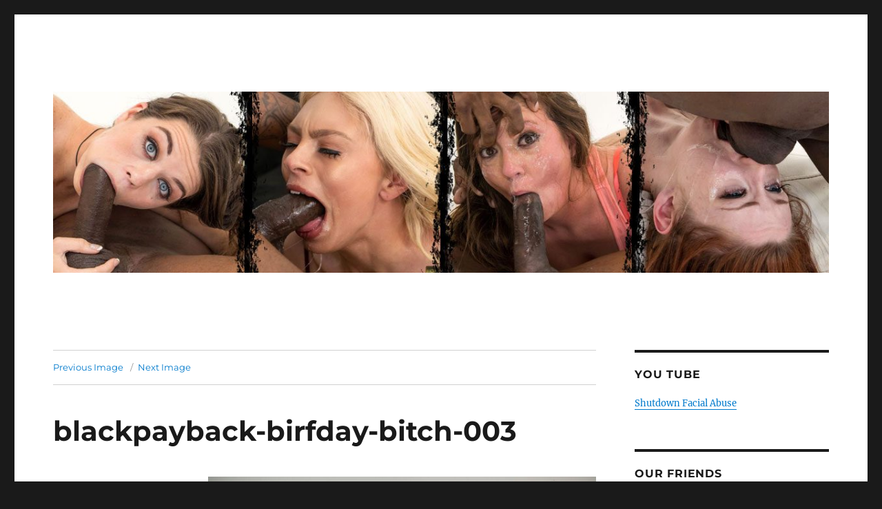

--- FILE ---
content_type: text/html; charset=UTF-8
request_url: https://blackpaybackblog.com/black-payback-birfday-bitch/blackpayback-birfday-bitch-003/
body_size: 12942
content:
<!DOCTYPE html>
<html dir="ltr" lang="en-US" prefix="og: https://ogp.me/ns#" class="no-js">
<head>
	<meta charset="UTF-8">
	<meta name="viewport" content="width=device-width, initial-scale=1.0">
	<link rel="profile" href="https://gmpg.org/xfn/11">
		<script>(function(html){html.className = html.className.replace(/\bno-js\b/,'js')})(document.documentElement);</script>
<title>blackpayback-birfday-bitch-003 | Black Payback XXX Porn Videos</title>
	<style>img:is([sizes="auto" i], [sizes^="auto," i]) { contain-intrinsic-size: 3000px 1500px }</style>
	
		<!-- All in One SEO 4.9.3 - aioseo.com -->
	<meta name="robots" content="max-image-preview:large" />
	<meta name="author" content="BlackPayback"/>
	<meta name="google-site-verification" content="XQ2VxPqFUx-mHfMTh7wWC5hR6AMYlPMY8D_7onWapCc" />
	<link rel="canonical" href="https://blackpaybackblog.com/black-payback-birfday-bitch/blackpayback-birfday-bitch-003/" />
	<meta name="generator" content="All in One SEO (AIOSEO) 4.9.3" />
		<meta property="og:locale" content="en_US" />
		<meta property="og:site_name" content="Black Payback XXX Porn Videos" />
		<meta property="og:type" content="article" />
		<meta property="og:title" content="blackpayback-birfday-bitch-003 | Black Payback XXX Porn Videos" />
		<meta property="og:url" content="https://blackpaybackblog.com/black-payback-birfday-bitch/blackpayback-birfday-bitch-003/" />
		<meta property="og:image" content="https://blackpayback.com/images/circle-logo.jpg" />
		<meta property="og:image:secure_url" content="https://blackpayback.com/images/circle-logo.jpg" />
		<meta property="article:published_time" content="2020-11-12T03:33:03+00:00" />
		<meta property="article:modified_time" content="2020-11-12T03:33:03+00:00" />
		<meta name="twitter:card" content="summary" />
		<meta name="twitter:site" content="@face_fucking" />
		<meta name="twitter:title" content="blackpayback-birfday-bitch-003 | Black Payback XXX Porn Videos" />
		<meta name="twitter:creator" content="@blackpayback2" />
		<meta name="twitter:image" content="https://blackpayback.com/images/circle-logo.jpg" />
		<script type="application/ld+json" class="aioseo-schema">
			{"@context":"https:\/\/schema.org","@graph":[{"@type":"BreadcrumbList","@id":"https:\/\/blackpaybackblog.com\/black-payback-birfday-bitch\/blackpayback-birfday-bitch-003\/#breadcrumblist","itemListElement":[{"@type":"ListItem","@id":"https:\/\/blackpaybackblog.com#listItem","position":1,"name":"Home","item":"https:\/\/blackpaybackblog.com","nextItem":{"@type":"ListItem","@id":"https:\/\/blackpaybackblog.com\/black-payback-birfday-bitch\/blackpayback-birfday-bitch-003\/#listItem","name":"blackpayback-birfday-bitch-003"}},{"@type":"ListItem","@id":"https:\/\/blackpaybackblog.com\/black-payback-birfday-bitch\/blackpayback-birfday-bitch-003\/#listItem","position":2,"name":"blackpayback-birfday-bitch-003","previousItem":{"@type":"ListItem","@id":"https:\/\/blackpaybackblog.com#listItem","name":"Home"}}]},{"@type":"ItemPage","@id":"https:\/\/blackpaybackblog.com\/black-payback-birfday-bitch\/blackpayback-birfday-bitch-003\/#itempage","url":"https:\/\/blackpaybackblog.com\/black-payback-birfday-bitch\/blackpayback-birfday-bitch-003\/","name":"blackpayback-birfday-bitch-003 | Black Payback XXX Porn Videos","inLanguage":"en-US","isPartOf":{"@id":"https:\/\/blackpaybackblog.com\/#website"},"breadcrumb":{"@id":"https:\/\/blackpaybackblog.com\/black-payback-birfday-bitch\/blackpayback-birfday-bitch-003\/#breadcrumblist"},"author":{"@id":"https:\/\/blackpaybackblog.com\/author\/admin\/#author"},"creator":{"@id":"https:\/\/blackpaybackblog.com\/author\/admin\/#author"},"datePublished":"2020-11-11T22:33:03-05:00","dateModified":"2020-11-11T22:33:03-05:00"},{"@type":"Organization","@id":"https:\/\/blackpaybackblog.com\/#organization","name":"Black Payback XXX Porn Videos","url":"https:\/\/blackpaybackblog.com\/","sameAs":["https:\/\/twitter.com\/face_fucking"]},{"@type":"Person","@id":"https:\/\/blackpaybackblog.com\/author\/admin\/#author","url":"https:\/\/blackpaybackblog.com\/author\/admin\/","name":"BlackPayback","sameAs":["blackpayback2"]},{"@type":"WebSite","@id":"https:\/\/blackpaybackblog.com\/#website","url":"https:\/\/blackpaybackblog.com\/","name":"Black Payback XXX Porn Videos","inLanguage":"en-US","publisher":{"@id":"https:\/\/blackpaybackblog.com\/#organization"}}]}
		</script>
		<!-- All in One SEO -->

<link rel='dns-prefetch' href='//stats.wp.com' />
<link rel='dns-prefetch' href='//widgets.wp.com' />
<link rel='dns-prefetch' href='//s0.wp.com' />
<link rel='dns-prefetch' href='//0.gravatar.com' />
<link rel='dns-prefetch' href='//1.gravatar.com' />
<link rel='dns-prefetch' href='//2.gravatar.com' />
<link rel='preconnect' href='//c0.wp.com' />
<link rel="alternate" type="application/rss+xml" title="Black Payback XXX Porn Videos &raquo; Feed" href="https://blackpaybackblog.com/feed/" />
<link rel="alternate" type="application/rss+xml" title="Black Payback XXX Porn Videos &raquo; Comments Feed" href="https://blackpaybackblog.com/comments/feed/" />
		<!-- This site uses the Google Analytics by MonsterInsights plugin v9.11.1 - Using Analytics tracking - https://www.monsterinsights.com/ -->
							<script src="//www.googletagmanager.com/gtag/js?id=G-R0Q41L47X3"  data-cfasync="false" data-wpfc-render="false" async></script>
			<script data-cfasync="false" data-wpfc-render="false">
				var mi_version = '9.11.1';
				var mi_track_user = true;
				var mi_no_track_reason = '';
								var MonsterInsightsDefaultLocations = {"page_location":"https:\/\/blackpaybackblog.com\/black-payback-birfday-bitch\/blackpayback-birfday-bitch-003\/"};
								if ( typeof MonsterInsightsPrivacyGuardFilter === 'function' ) {
					var MonsterInsightsLocations = (typeof MonsterInsightsExcludeQuery === 'object') ? MonsterInsightsPrivacyGuardFilter( MonsterInsightsExcludeQuery ) : MonsterInsightsPrivacyGuardFilter( MonsterInsightsDefaultLocations );
				} else {
					var MonsterInsightsLocations = (typeof MonsterInsightsExcludeQuery === 'object') ? MonsterInsightsExcludeQuery : MonsterInsightsDefaultLocations;
				}

								var disableStrs = [
										'ga-disable-G-R0Q41L47X3',
									];

				/* Function to detect opted out users */
				function __gtagTrackerIsOptedOut() {
					for (var index = 0; index < disableStrs.length; index++) {
						if (document.cookie.indexOf(disableStrs[index] + '=true') > -1) {
							return true;
						}
					}

					return false;
				}

				/* Disable tracking if the opt-out cookie exists. */
				if (__gtagTrackerIsOptedOut()) {
					for (var index = 0; index < disableStrs.length; index++) {
						window[disableStrs[index]] = true;
					}
				}

				/* Opt-out function */
				function __gtagTrackerOptout() {
					for (var index = 0; index < disableStrs.length; index++) {
						document.cookie = disableStrs[index] + '=true; expires=Thu, 31 Dec 2099 23:59:59 UTC; path=/';
						window[disableStrs[index]] = true;
					}
				}

				if ('undefined' === typeof gaOptout) {
					function gaOptout() {
						__gtagTrackerOptout();
					}
				}
								window.dataLayer = window.dataLayer || [];

				window.MonsterInsightsDualTracker = {
					helpers: {},
					trackers: {},
				};
				if (mi_track_user) {
					function __gtagDataLayer() {
						dataLayer.push(arguments);
					}

					function __gtagTracker(type, name, parameters) {
						if (!parameters) {
							parameters = {};
						}

						if (parameters.send_to) {
							__gtagDataLayer.apply(null, arguments);
							return;
						}

						if (type === 'event') {
														parameters.send_to = monsterinsights_frontend.v4_id;
							var hookName = name;
							if (typeof parameters['event_category'] !== 'undefined') {
								hookName = parameters['event_category'] + ':' + name;
							}

							if (typeof MonsterInsightsDualTracker.trackers[hookName] !== 'undefined') {
								MonsterInsightsDualTracker.trackers[hookName](parameters);
							} else {
								__gtagDataLayer('event', name, parameters);
							}
							
						} else {
							__gtagDataLayer.apply(null, arguments);
						}
					}

					__gtagTracker('js', new Date());
					__gtagTracker('set', {
						'developer_id.dZGIzZG': true,
											});
					if ( MonsterInsightsLocations.page_location ) {
						__gtagTracker('set', MonsterInsightsLocations);
					}
										__gtagTracker('config', 'G-R0Q41L47X3', {"forceSSL":"true","link_attribution":"true"} );
										window.gtag = __gtagTracker;										(function () {
						/* https://developers.google.com/analytics/devguides/collection/analyticsjs/ */
						/* ga and __gaTracker compatibility shim. */
						var noopfn = function () {
							return null;
						};
						var newtracker = function () {
							return new Tracker();
						};
						var Tracker = function () {
							return null;
						};
						var p = Tracker.prototype;
						p.get = noopfn;
						p.set = noopfn;
						p.send = function () {
							var args = Array.prototype.slice.call(arguments);
							args.unshift('send');
							__gaTracker.apply(null, args);
						};
						var __gaTracker = function () {
							var len = arguments.length;
							if (len === 0) {
								return;
							}
							var f = arguments[len - 1];
							if (typeof f !== 'object' || f === null || typeof f.hitCallback !== 'function') {
								if ('send' === arguments[0]) {
									var hitConverted, hitObject = false, action;
									if ('event' === arguments[1]) {
										if ('undefined' !== typeof arguments[3]) {
											hitObject = {
												'eventAction': arguments[3],
												'eventCategory': arguments[2],
												'eventLabel': arguments[4],
												'value': arguments[5] ? arguments[5] : 1,
											}
										}
									}
									if ('pageview' === arguments[1]) {
										if ('undefined' !== typeof arguments[2]) {
											hitObject = {
												'eventAction': 'page_view',
												'page_path': arguments[2],
											}
										}
									}
									if (typeof arguments[2] === 'object') {
										hitObject = arguments[2];
									}
									if (typeof arguments[5] === 'object') {
										Object.assign(hitObject, arguments[5]);
									}
									if ('undefined' !== typeof arguments[1].hitType) {
										hitObject = arguments[1];
										if ('pageview' === hitObject.hitType) {
											hitObject.eventAction = 'page_view';
										}
									}
									if (hitObject) {
										action = 'timing' === arguments[1].hitType ? 'timing_complete' : hitObject.eventAction;
										hitConverted = mapArgs(hitObject);
										__gtagTracker('event', action, hitConverted);
									}
								}
								return;
							}

							function mapArgs(args) {
								var arg, hit = {};
								var gaMap = {
									'eventCategory': 'event_category',
									'eventAction': 'event_action',
									'eventLabel': 'event_label',
									'eventValue': 'event_value',
									'nonInteraction': 'non_interaction',
									'timingCategory': 'event_category',
									'timingVar': 'name',
									'timingValue': 'value',
									'timingLabel': 'event_label',
									'page': 'page_path',
									'location': 'page_location',
									'title': 'page_title',
									'referrer' : 'page_referrer',
								};
								for (arg in args) {
																		if (!(!args.hasOwnProperty(arg) || !gaMap.hasOwnProperty(arg))) {
										hit[gaMap[arg]] = args[arg];
									} else {
										hit[arg] = args[arg];
									}
								}
								return hit;
							}

							try {
								f.hitCallback();
							} catch (ex) {
							}
						};
						__gaTracker.create = newtracker;
						__gaTracker.getByName = newtracker;
						__gaTracker.getAll = function () {
							return [];
						};
						__gaTracker.remove = noopfn;
						__gaTracker.loaded = true;
						window['__gaTracker'] = __gaTracker;
					})();
									} else {
										console.log("");
					(function () {
						function __gtagTracker() {
							return null;
						}

						window['__gtagTracker'] = __gtagTracker;
						window['gtag'] = __gtagTracker;
					})();
									}
			</script>
							<!-- / Google Analytics by MonsterInsights -->
		<script>
window._wpemojiSettings = {"baseUrl":"https:\/\/s.w.org\/images\/core\/emoji\/16.0.1\/72x72\/","ext":".png","svgUrl":"https:\/\/s.w.org\/images\/core\/emoji\/16.0.1\/svg\/","svgExt":".svg","source":{"concatemoji":"https:\/\/blackpaybackblog.com\/wp-includes\/js\/wp-emoji-release.min.js?ver=6.8.3"}};
/*! This file is auto-generated */
!function(s,n){var o,i,e;function c(e){try{var t={supportTests:e,timestamp:(new Date).valueOf()};sessionStorage.setItem(o,JSON.stringify(t))}catch(e){}}function p(e,t,n){e.clearRect(0,0,e.canvas.width,e.canvas.height),e.fillText(t,0,0);var t=new Uint32Array(e.getImageData(0,0,e.canvas.width,e.canvas.height).data),a=(e.clearRect(0,0,e.canvas.width,e.canvas.height),e.fillText(n,0,0),new Uint32Array(e.getImageData(0,0,e.canvas.width,e.canvas.height).data));return t.every(function(e,t){return e===a[t]})}function u(e,t){e.clearRect(0,0,e.canvas.width,e.canvas.height),e.fillText(t,0,0);for(var n=e.getImageData(16,16,1,1),a=0;a<n.data.length;a++)if(0!==n.data[a])return!1;return!0}function f(e,t,n,a){switch(t){case"flag":return n(e,"\ud83c\udff3\ufe0f\u200d\u26a7\ufe0f","\ud83c\udff3\ufe0f\u200b\u26a7\ufe0f")?!1:!n(e,"\ud83c\udde8\ud83c\uddf6","\ud83c\udde8\u200b\ud83c\uddf6")&&!n(e,"\ud83c\udff4\udb40\udc67\udb40\udc62\udb40\udc65\udb40\udc6e\udb40\udc67\udb40\udc7f","\ud83c\udff4\u200b\udb40\udc67\u200b\udb40\udc62\u200b\udb40\udc65\u200b\udb40\udc6e\u200b\udb40\udc67\u200b\udb40\udc7f");case"emoji":return!a(e,"\ud83e\udedf")}return!1}function g(e,t,n,a){var r="undefined"!=typeof WorkerGlobalScope&&self instanceof WorkerGlobalScope?new OffscreenCanvas(300,150):s.createElement("canvas"),o=r.getContext("2d",{willReadFrequently:!0}),i=(o.textBaseline="top",o.font="600 32px Arial",{});return e.forEach(function(e){i[e]=t(o,e,n,a)}),i}function t(e){var t=s.createElement("script");t.src=e,t.defer=!0,s.head.appendChild(t)}"undefined"!=typeof Promise&&(o="wpEmojiSettingsSupports",i=["flag","emoji"],n.supports={everything:!0,everythingExceptFlag:!0},e=new Promise(function(e){s.addEventListener("DOMContentLoaded",e,{once:!0})}),new Promise(function(t){var n=function(){try{var e=JSON.parse(sessionStorage.getItem(o));if("object"==typeof e&&"number"==typeof e.timestamp&&(new Date).valueOf()<e.timestamp+604800&&"object"==typeof e.supportTests)return e.supportTests}catch(e){}return null}();if(!n){if("undefined"!=typeof Worker&&"undefined"!=typeof OffscreenCanvas&&"undefined"!=typeof URL&&URL.createObjectURL&&"undefined"!=typeof Blob)try{var e="postMessage("+g.toString()+"("+[JSON.stringify(i),f.toString(),p.toString(),u.toString()].join(",")+"));",a=new Blob([e],{type:"text/javascript"}),r=new Worker(URL.createObjectURL(a),{name:"wpTestEmojiSupports"});return void(r.onmessage=function(e){c(n=e.data),r.terminate(),t(n)})}catch(e){}c(n=g(i,f,p,u))}t(n)}).then(function(e){for(var t in e)n.supports[t]=e[t],n.supports.everything=n.supports.everything&&n.supports[t],"flag"!==t&&(n.supports.everythingExceptFlag=n.supports.everythingExceptFlag&&n.supports[t]);n.supports.everythingExceptFlag=n.supports.everythingExceptFlag&&!n.supports.flag,n.DOMReady=!1,n.readyCallback=function(){n.DOMReady=!0}}).then(function(){return e}).then(function(){var e;n.supports.everything||(n.readyCallback(),(e=n.source||{}).concatemoji?t(e.concatemoji):e.wpemoji&&e.twemoji&&(t(e.twemoji),t(e.wpemoji)))}))}((window,document),window._wpemojiSettings);
</script>

<link rel='stylesheet' id='twentysixteen-jetpack-css' href='https://c0.wp.com/p/jetpack/15.4/modules/theme-tools/compat/twentysixteen.css' media='all' />
<style id='wp-emoji-styles-inline-css'>

	img.wp-smiley, img.emoji {
		display: inline !important;
		border: none !important;
		box-shadow: none !important;
		height: 1em !important;
		width: 1em !important;
		margin: 0 0.07em !important;
		vertical-align: -0.1em !important;
		background: none !important;
		padding: 0 !important;
	}
</style>
<link rel='stylesheet' id='wp-block-library-css' href='https://c0.wp.com/c/6.8.3/wp-includes/css/dist/block-library/style.min.css' media='all' />
<style id='wp-block-library-theme-inline-css'>
.wp-block-audio :where(figcaption){color:#555;font-size:13px;text-align:center}.is-dark-theme .wp-block-audio :where(figcaption){color:#ffffffa6}.wp-block-audio{margin:0 0 1em}.wp-block-code{border:1px solid #ccc;border-radius:4px;font-family:Menlo,Consolas,monaco,monospace;padding:.8em 1em}.wp-block-embed :where(figcaption){color:#555;font-size:13px;text-align:center}.is-dark-theme .wp-block-embed :where(figcaption){color:#ffffffa6}.wp-block-embed{margin:0 0 1em}.blocks-gallery-caption{color:#555;font-size:13px;text-align:center}.is-dark-theme .blocks-gallery-caption{color:#ffffffa6}:root :where(.wp-block-image figcaption){color:#555;font-size:13px;text-align:center}.is-dark-theme :root :where(.wp-block-image figcaption){color:#ffffffa6}.wp-block-image{margin:0 0 1em}.wp-block-pullquote{border-bottom:4px solid;border-top:4px solid;color:currentColor;margin-bottom:1.75em}.wp-block-pullquote cite,.wp-block-pullquote footer,.wp-block-pullquote__citation{color:currentColor;font-size:.8125em;font-style:normal;text-transform:uppercase}.wp-block-quote{border-left:.25em solid;margin:0 0 1.75em;padding-left:1em}.wp-block-quote cite,.wp-block-quote footer{color:currentColor;font-size:.8125em;font-style:normal;position:relative}.wp-block-quote:where(.has-text-align-right){border-left:none;border-right:.25em solid;padding-left:0;padding-right:1em}.wp-block-quote:where(.has-text-align-center){border:none;padding-left:0}.wp-block-quote.is-large,.wp-block-quote.is-style-large,.wp-block-quote:where(.is-style-plain){border:none}.wp-block-search .wp-block-search__label{font-weight:700}.wp-block-search__button{border:1px solid #ccc;padding:.375em .625em}:where(.wp-block-group.has-background){padding:1.25em 2.375em}.wp-block-separator.has-css-opacity{opacity:.4}.wp-block-separator{border:none;border-bottom:2px solid;margin-left:auto;margin-right:auto}.wp-block-separator.has-alpha-channel-opacity{opacity:1}.wp-block-separator:not(.is-style-wide):not(.is-style-dots){width:100px}.wp-block-separator.has-background:not(.is-style-dots){border-bottom:none;height:1px}.wp-block-separator.has-background:not(.is-style-wide):not(.is-style-dots){height:2px}.wp-block-table{margin:0 0 1em}.wp-block-table td,.wp-block-table th{word-break:normal}.wp-block-table :where(figcaption){color:#555;font-size:13px;text-align:center}.is-dark-theme .wp-block-table :where(figcaption){color:#ffffffa6}.wp-block-video :where(figcaption){color:#555;font-size:13px;text-align:center}.is-dark-theme .wp-block-video :where(figcaption){color:#ffffffa6}.wp-block-video{margin:0 0 1em}:root :where(.wp-block-template-part.has-background){margin-bottom:0;margin-top:0;padding:1.25em 2.375em}
</style>
<style id='classic-theme-styles-inline-css'>
/*! This file is auto-generated */
.wp-block-button__link{color:#fff;background-color:#32373c;border-radius:9999px;box-shadow:none;text-decoration:none;padding:calc(.667em + 2px) calc(1.333em + 2px);font-size:1.125em}.wp-block-file__button{background:#32373c;color:#fff;text-decoration:none}
</style>
<link rel='stylesheet' id='aioseo/css/src/vue/standalone/blocks/table-of-contents/global.scss-css' href='https://blackpaybackblog.com/wp-content/plugins/all-in-one-seo-pack/dist/Lite/assets/css/table-of-contents/global.e90f6d47.css?ver=4.9.3' media='all' />
<link rel='stylesheet' id='mediaelement-css' href='https://c0.wp.com/c/6.8.3/wp-includes/js/mediaelement/mediaelementplayer-legacy.min.css' media='all' />
<link rel='stylesheet' id='wp-mediaelement-css' href='https://c0.wp.com/c/6.8.3/wp-includes/js/mediaelement/wp-mediaelement.min.css' media='all' />
<style id='jetpack-sharing-buttons-style-inline-css'>
.jetpack-sharing-buttons__services-list{display:flex;flex-direction:row;flex-wrap:wrap;gap:0;list-style-type:none;margin:5px;padding:0}.jetpack-sharing-buttons__services-list.has-small-icon-size{font-size:12px}.jetpack-sharing-buttons__services-list.has-normal-icon-size{font-size:16px}.jetpack-sharing-buttons__services-list.has-large-icon-size{font-size:24px}.jetpack-sharing-buttons__services-list.has-huge-icon-size{font-size:36px}@media print{.jetpack-sharing-buttons__services-list{display:none!important}}.editor-styles-wrapper .wp-block-jetpack-sharing-buttons{gap:0;padding-inline-start:0}ul.jetpack-sharing-buttons__services-list.has-background{padding:1.25em 2.375em}
</style>
<style id='global-styles-inline-css'>
:root{--wp--preset--aspect-ratio--square: 1;--wp--preset--aspect-ratio--4-3: 4/3;--wp--preset--aspect-ratio--3-4: 3/4;--wp--preset--aspect-ratio--3-2: 3/2;--wp--preset--aspect-ratio--2-3: 2/3;--wp--preset--aspect-ratio--16-9: 16/9;--wp--preset--aspect-ratio--9-16: 9/16;--wp--preset--color--black: #000000;--wp--preset--color--cyan-bluish-gray: #abb8c3;--wp--preset--color--white: #fff;--wp--preset--color--pale-pink: #f78da7;--wp--preset--color--vivid-red: #cf2e2e;--wp--preset--color--luminous-vivid-orange: #ff6900;--wp--preset--color--luminous-vivid-amber: #fcb900;--wp--preset--color--light-green-cyan: #7bdcb5;--wp--preset--color--vivid-green-cyan: #00d084;--wp--preset--color--pale-cyan-blue: #8ed1fc;--wp--preset--color--vivid-cyan-blue: #0693e3;--wp--preset--color--vivid-purple: #9b51e0;--wp--preset--color--dark-gray: #1a1a1a;--wp--preset--color--medium-gray: #686868;--wp--preset--color--light-gray: #e5e5e5;--wp--preset--color--blue-gray: #4d545c;--wp--preset--color--bright-blue: #007acc;--wp--preset--color--light-blue: #9adffd;--wp--preset--color--dark-brown: #402b30;--wp--preset--color--medium-brown: #774e24;--wp--preset--color--dark-red: #640c1f;--wp--preset--color--bright-red: #ff675f;--wp--preset--color--yellow: #ffef8e;--wp--preset--gradient--vivid-cyan-blue-to-vivid-purple: linear-gradient(135deg,rgba(6,147,227,1) 0%,rgb(155,81,224) 100%);--wp--preset--gradient--light-green-cyan-to-vivid-green-cyan: linear-gradient(135deg,rgb(122,220,180) 0%,rgb(0,208,130) 100%);--wp--preset--gradient--luminous-vivid-amber-to-luminous-vivid-orange: linear-gradient(135deg,rgba(252,185,0,1) 0%,rgba(255,105,0,1) 100%);--wp--preset--gradient--luminous-vivid-orange-to-vivid-red: linear-gradient(135deg,rgba(255,105,0,1) 0%,rgb(207,46,46) 100%);--wp--preset--gradient--very-light-gray-to-cyan-bluish-gray: linear-gradient(135deg,rgb(238,238,238) 0%,rgb(169,184,195) 100%);--wp--preset--gradient--cool-to-warm-spectrum: linear-gradient(135deg,rgb(74,234,220) 0%,rgb(151,120,209) 20%,rgb(207,42,186) 40%,rgb(238,44,130) 60%,rgb(251,105,98) 80%,rgb(254,248,76) 100%);--wp--preset--gradient--blush-light-purple: linear-gradient(135deg,rgb(255,206,236) 0%,rgb(152,150,240) 100%);--wp--preset--gradient--blush-bordeaux: linear-gradient(135deg,rgb(254,205,165) 0%,rgb(254,45,45) 50%,rgb(107,0,62) 100%);--wp--preset--gradient--luminous-dusk: linear-gradient(135deg,rgb(255,203,112) 0%,rgb(199,81,192) 50%,rgb(65,88,208) 100%);--wp--preset--gradient--pale-ocean: linear-gradient(135deg,rgb(255,245,203) 0%,rgb(182,227,212) 50%,rgb(51,167,181) 100%);--wp--preset--gradient--electric-grass: linear-gradient(135deg,rgb(202,248,128) 0%,rgb(113,206,126) 100%);--wp--preset--gradient--midnight: linear-gradient(135deg,rgb(2,3,129) 0%,rgb(40,116,252) 100%);--wp--preset--font-size--small: 13px;--wp--preset--font-size--medium: 20px;--wp--preset--font-size--large: 36px;--wp--preset--font-size--x-large: 42px;--wp--preset--spacing--20: 0.44rem;--wp--preset--spacing--30: 0.67rem;--wp--preset--spacing--40: 1rem;--wp--preset--spacing--50: 1.5rem;--wp--preset--spacing--60: 2.25rem;--wp--preset--spacing--70: 3.38rem;--wp--preset--spacing--80: 5.06rem;--wp--preset--shadow--natural: 6px 6px 9px rgba(0, 0, 0, 0.2);--wp--preset--shadow--deep: 12px 12px 50px rgba(0, 0, 0, 0.4);--wp--preset--shadow--sharp: 6px 6px 0px rgba(0, 0, 0, 0.2);--wp--preset--shadow--outlined: 6px 6px 0px -3px rgba(255, 255, 255, 1), 6px 6px rgba(0, 0, 0, 1);--wp--preset--shadow--crisp: 6px 6px 0px rgba(0, 0, 0, 1);}:where(.is-layout-flex){gap: 0.5em;}:where(.is-layout-grid){gap: 0.5em;}body .is-layout-flex{display: flex;}.is-layout-flex{flex-wrap: wrap;align-items: center;}.is-layout-flex > :is(*, div){margin: 0;}body .is-layout-grid{display: grid;}.is-layout-grid > :is(*, div){margin: 0;}:where(.wp-block-columns.is-layout-flex){gap: 2em;}:where(.wp-block-columns.is-layout-grid){gap: 2em;}:where(.wp-block-post-template.is-layout-flex){gap: 1.25em;}:where(.wp-block-post-template.is-layout-grid){gap: 1.25em;}.has-black-color{color: var(--wp--preset--color--black) !important;}.has-cyan-bluish-gray-color{color: var(--wp--preset--color--cyan-bluish-gray) !important;}.has-white-color{color: var(--wp--preset--color--white) !important;}.has-pale-pink-color{color: var(--wp--preset--color--pale-pink) !important;}.has-vivid-red-color{color: var(--wp--preset--color--vivid-red) !important;}.has-luminous-vivid-orange-color{color: var(--wp--preset--color--luminous-vivid-orange) !important;}.has-luminous-vivid-amber-color{color: var(--wp--preset--color--luminous-vivid-amber) !important;}.has-light-green-cyan-color{color: var(--wp--preset--color--light-green-cyan) !important;}.has-vivid-green-cyan-color{color: var(--wp--preset--color--vivid-green-cyan) !important;}.has-pale-cyan-blue-color{color: var(--wp--preset--color--pale-cyan-blue) !important;}.has-vivid-cyan-blue-color{color: var(--wp--preset--color--vivid-cyan-blue) !important;}.has-vivid-purple-color{color: var(--wp--preset--color--vivid-purple) !important;}.has-black-background-color{background-color: var(--wp--preset--color--black) !important;}.has-cyan-bluish-gray-background-color{background-color: var(--wp--preset--color--cyan-bluish-gray) !important;}.has-white-background-color{background-color: var(--wp--preset--color--white) !important;}.has-pale-pink-background-color{background-color: var(--wp--preset--color--pale-pink) !important;}.has-vivid-red-background-color{background-color: var(--wp--preset--color--vivid-red) !important;}.has-luminous-vivid-orange-background-color{background-color: var(--wp--preset--color--luminous-vivid-orange) !important;}.has-luminous-vivid-amber-background-color{background-color: var(--wp--preset--color--luminous-vivid-amber) !important;}.has-light-green-cyan-background-color{background-color: var(--wp--preset--color--light-green-cyan) !important;}.has-vivid-green-cyan-background-color{background-color: var(--wp--preset--color--vivid-green-cyan) !important;}.has-pale-cyan-blue-background-color{background-color: var(--wp--preset--color--pale-cyan-blue) !important;}.has-vivid-cyan-blue-background-color{background-color: var(--wp--preset--color--vivid-cyan-blue) !important;}.has-vivid-purple-background-color{background-color: var(--wp--preset--color--vivid-purple) !important;}.has-black-border-color{border-color: var(--wp--preset--color--black) !important;}.has-cyan-bluish-gray-border-color{border-color: var(--wp--preset--color--cyan-bluish-gray) !important;}.has-white-border-color{border-color: var(--wp--preset--color--white) !important;}.has-pale-pink-border-color{border-color: var(--wp--preset--color--pale-pink) !important;}.has-vivid-red-border-color{border-color: var(--wp--preset--color--vivid-red) !important;}.has-luminous-vivid-orange-border-color{border-color: var(--wp--preset--color--luminous-vivid-orange) !important;}.has-luminous-vivid-amber-border-color{border-color: var(--wp--preset--color--luminous-vivid-amber) !important;}.has-light-green-cyan-border-color{border-color: var(--wp--preset--color--light-green-cyan) !important;}.has-vivid-green-cyan-border-color{border-color: var(--wp--preset--color--vivid-green-cyan) !important;}.has-pale-cyan-blue-border-color{border-color: var(--wp--preset--color--pale-cyan-blue) !important;}.has-vivid-cyan-blue-border-color{border-color: var(--wp--preset--color--vivid-cyan-blue) !important;}.has-vivid-purple-border-color{border-color: var(--wp--preset--color--vivid-purple) !important;}.has-vivid-cyan-blue-to-vivid-purple-gradient-background{background: var(--wp--preset--gradient--vivid-cyan-blue-to-vivid-purple) !important;}.has-light-green-cyan-to-vivid-green-cyan-gradient-background{background: var(--wp--preset--gradient--light-green-cyan-to-vivid-green-cyan) !important;}.has-luminous-vivid-amber-to-luminous-vivid-orange-gradient-background{background: var(--wp--preset--gradient--luminous-vivid-amber-to-luminous-vivid-orange) !important;}.has-luminous-vivid-orange-to-vivid-red-gradient-background{background: var(--wp--preset--gradient--luminous-vivid-orange-to-vivid-red) !important;}.has-very-light-gray-to-cyan-bluish-gray-gradient-background{background: var(--wp--preset--gradient--very-light-gray-to-cyan-bluish-gray) !important;}.has-cool-to-warm-spectrum-gradient-background{background: var(--wp--preset--gradient--cool-to-warm-spectrum) !important;}.has-blush-light-purple-gradient-background{background: var(--wp--preset--gradient--blush-light-purple) !important;}.has-blush-bordeaux-gradient-background{background: var(--wp--preset--gradient--blush-bordeaux) !important;}.has-luminous-dusk-gradient-background{background: var(--wp--preset--gradient--luminous-dusk) !important;}.has-pale-ocean-gradient-background{background: var(--wp--preset--gradient--pale-ocean) !important;}.has-electric-grass-gradient-background{background: var(--wp--preset--gradient--electric-grass) !important;}.has-midnight-gradient-background{background: var(--wp--preset--gradient--midnight) !important;}.has-small-font-size{font-size: var(--wp--preset--font-size--small) !important;}.has-medium-font-size{font-size: var(--wp--preset--font-size--medium) !important;}.has-large-font-size{font-size: var(--wp--preset--font-size--large) !important;}.has-x-large-font-size{font-size: var(--wp--preset--font-size--x-large) !important;}
:where(.wp-block-post-template.is-layout-flex){gap: 1.25em;}:where(.wp-block-post-template.is-layout-grid){gap: 1.25em;}
:where(.wp-block-columns.is-layout-flex){gap: 2em;}:where(.wp-block-columns.is-layout-grid){gap: 2em;}
:root :where(.wp-block-pullquote){font-size: 1.5em;line-height: 1.6;}
</style>
<link rel='stylesheet' id='responsive-lightbox-swipebox-css' href='https://blackpaybackblog.com/wp-content/plugins/responsive-lightbox/assets/swipebox/swipebox.min.css?ver=1.5.2' media='all' />
<link rel='stylesheet' id='twentysixteen-fonts-css' href='https://blackpaybackblog.com/wp-content/themes/twentysixteen/fonts/merriweather-plus-montserrat-plus-inconsolata.css?ver=20230328' media='all' />
<link rel='stylesheet' id='genericons-css' href='https://c0.wp.com/p/jetpack/15.4/_inc/genericons/genericons/genericons.css' media='all' />
<link rel='stylesheet' id='twentysixteen-style-css' href='https://blackpaybackblog.com/wp-content/themes/twentysixteen/style.css?ver=20250715' media='all' />
<link rel='stylesheet' id='twentysixteen-block-style-css' href='https://blackpaybackblog.com/wp-content/themes/twentysixteen/css/blocks.css?ver=20240817' media='all' />
<!--[if lt IE 10]>
<link rel='stylesheet' id='twentysixteen-ie-css' href='https://blackpaybackblog.com/wp-content/themes/twentysixteen/css/ie.css?ver=20170530' media='all' />
<![endif]-->
<!--[if lt IE 9]>
<link rel='stylesheet' id='twentysixteen-ie8-css' href='https://blackpaybackblog.com/wp-content/themes/twentysixteen/css/ie8.css?ver=20170530' media='all' />
<![endif]-->
<!--[if lt IE 8]>
<link rel='stylesheet' id='twentysixteen-ie7-css' href='https://blackpaybackblog.com/wp-content/themes/twentysixteen/css/ie7.css?ver=20170530' media='all' />
<![endif]-->
<link rel='stylesheet' id='jetpack_likes-css' href='https://c0.wp.com/p/jetpack/15.4/modules/likes/style.css' media='all' />
<link rel='stylesheet' id='jetpack-subscriptions-css' href='https://c0.wp.com/p/jetpack/15.4/_inc/build/subscriptions/subscriptions.min.css' media='all' />
<script src="https://blackpaybackblog.com/wp-content/plugins/google-analytics-for-wordpress/assets/js/frontend-gtag.min.js?ver=9.11.1" id="monsterinsights-frontend-script-js" async data-wp-strategy="async"></script>
<script data-cfasync="false" data-wpfc-render="false" id='monsterinsights-frontend-script-js-extra'>var monsterinsights_frontend = {"js_events_tracking":"true","download_extensions":"doc,pdf,ppt,zip,xls,docx,pptx,xlsx","inbound_paths":"[{\"path\":\"\\\/go\\\/\",\"label\":\"affiliate\"},{\"path\":\"\\\/recommend\\\/\",\"label\":\"affiliate\"},{\"path\":\"\\\/link\\\/\",\"label\":\"affiliate\"}]","home_url":"https:\/\/blackpaybackblog.com","hash_tracking":"false","v4_id":"G-R0Q41L47X3"};</script>
<script src="https://c0.wp.com/c/6.8.3/wp-includes/js/jquery/jquery.min.js" id="jquery-core-js"></script>
<script src="https://c0.wp.com/c/6.8.3/wp-includes/js/jquery/jquery-migrate.min.js" id="jquery-migrate-js"></script>
<script src="https://blackpaybackblog.com/wp-content/plugins/responsive-lightbox/assets/dompurify/purify.min.js?ver=3.3.1" id="dompurify-js"></script>
<script id="responsive-lightbox-sanitizer-js-before">
window.RLG = window.RLG || {}; window.RLG.sanitizeAllowedHosts = ["youtube.com","www.youtube.com","youtu.be","vimeo.com","player.vimeo.com"];
</script>
<script src="https://blackpaybackblog.com/wp-content/plugins/responsive-lightbox/js/sanitizer.js?ver=2.6.1" id="responsive-lightbox-sanitizer-js"></script>
<script src="https://blackpaybackblog.com/wp-content/plugins/responsive-lightbox/assets/swipebox/jquery.swipebox.min.js?ver=1.5.2" id="responsive-lightbox-swipebox-js"></script>
<script src="https://c0.wp.com/c/6.8.3/wp-includes/js/underscore.min.js" id="underscore-js"></script>
<script src="https://blackpaybackblog.com/wp-content/plugins/responsive-lightbox/assets/infinitescroll/infinite-scroll.pkgd.min.js?ver=4.0.1" id="responsive-lightbox-infinite-scroll-js"></script>
<script id="responsive-lightbox-js-before">
var rlArgs = {"script":"swipebox","selector":"lightbox","customEvents":"","activeGalleries":true,"animation":true,"hideCloseButtonOnMobile":false,"removeBarsOnMobile":false,"hideBars":true,"hideBarsDelay":5000,"videoMaxWidth":1080,"useSVG":true,"loopAtEnd":false,"woocommerce_gallery":false,"ajaxurl":"https:\/\/blackpaybackblog.com\/wp-admin\/admin-ajax.php","nonce":"2e753bcdce","preview":false,"postId":423,"scriptExtension":false};
</script>
<script src="https://blackpaybackblog.com/wp-content/plugins/responsive-lightbox/js/front.js?ver=2.6.1" id="responsive-lightbox-js"></script>
<script src="https://blackpaybackblog.com/wp-content/plugins/jw-player-7-for-wp/js/jwppp.js?ver=6.8.3" id="jwppp-js"></script>
<script id="jwppp-licence-js-extra">
var data = {"licence":""};
</script>
<script src="https://blackpaybackblog.com/wp-content/plugins/jw-player-7-for-wp/js/jwppp-licence.js?ver=6.8.3" id="jwppp-licence-js"></script>
<!--[if lt IE 9]>
<script src="https://blackpaybackblog.com/wp-content/themes/twentysixteen/js/html5.js?ver=3.7.3" id="twentysixteen-html5-js"></script>
<![endif]-->
<script src="https://blackpaybackblog.com/wp-content/themes/twentysixteen/js/keyboard-image-navigation.js?ver=20170530" id="twentysixteen-keyboard-image-navigation-js"></script>
<script id="twentysixteen-script-js-extra">
var screenReaderText = {"expand":"expand child menu","collapse":"collapse child menu"};
</script>
<script src="https://blackpaybackblog.com/wp-content/themes/twentysixteen/js/functions.js?ver=20230629" id="twentysixteen-script-js" defer data-wp-strategy="defer"></script>
<link rel="https://api.w.org/" href="https://blackpaybackblog.com/wp-json/" /><link rel="alternate" title="JSON" type="application/json" href="https://blackpaybackblog.com/wp-json/wp/v2/media/423" /><link rel="EditURI" type="application/rsd+xml" title="RSD" href="https://blackpaybackblog.com/xmlrpc.php?rsd" />
<meta name="generator" content="WordPress 6.8.3" />
<link rel='shortlink' href='https://blackpaybackblog.com/?p=423' />
<link rel="alternate" title="oEmbed (JSON)" type="application/json+oembed" href="https://blackpaybackblog.com/wp-json/oembed/1.0/embed?url=https%3A%2F%2Fblackpaybackblog.com%2Fblack-payback-birfday-bitch%2Fblackpayback-birfday-bitch-003%2F" />
<link rel="alternate" title="oEmbed (XML)" type="text/xml+oembed" href="https://blackpaybackblog.com/wp-json/oembed/1.0/embed?url=https%3A%2F%2Fblackpaybackblog.com%2Fblack-payback-birfday-bitch%2Fblackpayback-birfday-bitch-003%2F&#038;format=xml" />
	<style>img#wpstats{display:none}</style>
				<style type="text/css" id="twentysixteen-header-css">
		.site-branding {
			margin: 0 auto 0 0;
		}

		.site-branding .site-title,
		.site-description {
			clip-path: inset(50%);
			position: absolute;
		}
		</style>
		</head>

<body class="attachment wp-singular attachment-template-default single single-attachment postid-423 attachmentid-423 attachment-jpeg wp-embed-responsive wp-theme-twentysixteen">
<div id="page" class="site">
	<div class="site-inner">
		<a class="skip-link screen-reader-text" href="#content">
			Skip to content		</a>

		<header id="masthead" class="site-header">
			<div class="site-header-main">
				<div class="site-branding">
																					<p class="site-title"><a href="https://blackpaybackblog.com/" rel="home" >Black Payback XXX Porn Videos</a></p>
										</div><!-- .site-branding -->

							</div><!-- .site-header-main -->

											<div class="header-image">
					<a href="https://blackpaybackblog.com/" rel="home" >
						<img src="https://blackpaybackblog.com/wp-content/uploads/2019/09/cropped-header-blackpaybackblog.jpg" width="1200" height="280" alt="Black Payback XXX Porn Videos" sizes="(max-width: 709px) 85vw, (max-width: 909px) 81vw, (max-width: 1362px) 88vw, 1200px" srcset="https://blackpaybackblog.com/wp-content/uploads/2019/09/cropped-header-blackpaybackblog.jpg 1200w, https://blackpaybackblog.com/wp-content/uploads/2019/09/cropped-header-blackpaybackblog-300x70.jpg 300w, https://blackpaybackblog.com/wp-content/uploads/2019/09/cropped-header-blackpaybackblog-768x179.jpg 768w, https://blackpaybackblog.com/wp-content/uploads/2019/09/cropped-header-blackpaybackblog-1024x239.jpg 1024w" decoding="async" fetchpriority="high" />					</a>
				</div><!-- .header-image -->
					</header><!-- .site-header -->

		<div id="content" class="site-content">

	<div id="primary" class="content-area">
		<main id="main" class="site-main">

			
			<article id="post-423" class="post-423 attachment type-attachment status-inherit hentry">

				<nav id="image-navigation" class="navigation image-navigation">
					<div class="nav-links">
						<div class="nav-previous"><a href='https://blackpaybackblog.com/wp-content/uploads/2020/11/blackpayback-birfday-bitch-024.jpg' title="" data-rl_title="" class="rl-gallery-link" data-rl_caption="" data-rel="lightbox-gallery-0">Previous Image</a></div>
						<div class="nav-next"><a href='https://blackpaybackblog.com/wp-content/uploads/2020/11/blackpayback-birfday-bitch-010.jpg' title="" data-rl_title="" class="rl-gallery-link" data-rl_caption="" data-rel="lightbox-gallery-0">Next Image</a></div>
					</div><!-- .nav-links -->
				</nav><!-- .image-navigation -->

				<header class="entry-header">
					<h1 class="entry-title">blackpayback-birfday-bitch-003</h1>				</header><!-- .entry-header -->

				<div class="entry-content">

					<div class="entry-attachment">
						<img width="840" height="562" src="https://blackpaybackblog.com/wp-content/uploads/2020/11/blackpayback-birfday-bitch-003-1024x685.jpg" class="attachment-large size-large" alt="" decoding="async" srcset="https://blackpaybackblog.com/wp-content/uploads/2020/11/blackpayback-birfday-bitch-003-1024x685.jpg 1024w, https://blackpaybackblog.com/wp-content/uploads/2020/11/blackpayback-birfday-bitch-003-300x201.jpg 300w, https://blackpaybackblog.com/wp-content/uploads/2020/11/blackpayback-birfday-bitch-003-768x513.jpg 768w, https://blackpaybackblog.com/wp-content/uploads/2020/11/blackpayback-birfday-bitch-003.jpg 1077w" sizes="(max-width: 709px) 85vw, (max-width: 909px) 67vw, (max-width: 1362px) 62vw, 840px" />
						
						</div><!-- .entry-attachment -->

											</div><!-- .entry-content -->

					<footer class="entry-footer">
					<span class="posted-on"><span class="screen-reader-text">Posted on </span><a href="https://blackpaybackblog.com/black-payback-birfday-bitch/blackpayback-birfday-bitch-003/" rel="bookmark"><time class="entry-date published updated" datetime="2020-11-11T22:33:03-05:00">November 11, 2020</time></a></span>						<span class="full-size-link"><span class="screen-reader-text">Full size </span><a href="https://blackpaybackblog.com/wp-content/uploads/2020/11/blackpayback-birfday-bitch-003.jpg">1077 &times; 720</a></span>											</footer><!-- .entry-footer -->
				</article><!-- #post-423 -->

				
	<nav class="navigation post-navigation" aria-label="Posts">
		<h2 class="screen-reader-text">Post navigation</h2>
		<div class="nav-links"><div class="nav-previous"><a href="https://blackpaybackblog.com/black-payback-birfday-bitch/" rel="prev"><span class="meta-nav">Published in</span><span class="post-title">Black Payback Birfday Bitch</span></a></div></div>
	</nav>
		</main><!-- .site-main -->
	</div><!-- .content-area -->


	<aside id="secondary" class="sidebar widget-area">
		<section id="custom_html-7" class="widget_text widget widget_custom_html"><h2 class="widget-title">You Tube</h2><div class="textwidget custom-html-widget"><a href="https://www.youtube.com/@shutdownfacialabuse">Shutdown Facial Abuse</a></div></section><section id="custom_html-5" class="widget_text widget widget_custom_html"><h2 class="widget-title">Our Friends</h2><div class="textwidget custom-html-widget"><a href="https://join.pornforce.com/track/ODc1LjIuNDIuMTY4LjEuMC4wLjAuMA"><img border="0" src="https://c76e83803f.mjedge.net/banners/pornforce/300x250_pornforce-02.png"></a></div></section><section id="search-2" class="widget widget_search"><h2 class="widget-title">Search</h2>
<form role="search" method="get" class="search-form" action="https://blackpaybackblog.com/">
	<label>
		<span class="screen-reader-text">
			Search for:		</span>
		<input type="search" class="search-field" placeholder="Search &hellip;" value="" name="s" />
	</label>
	<button type="submit" class="search-submit"><span class="screen-reader-text">
		Search	</span></button>
</form>
</section><section id="categories-2" class="widget widget_categories"><h2 class="widget-title">Categories</h2><nav aria-label="Categories">
			<ul>
					<li class="cat-item cat-item-1"><a href="https://blackpaybackblog.com/category/black-payback/">Black Payback</a>
</li>
			</ul>

			</nav></section><section id="blog_subscription-2" class="widget widget_blog_subscription jetpack_subscription_widget"><h2 class="widget-title">Subscribe to BlackPaybackBlog.com</h2>
			<div class="wp-block-jetpack-subscriptions__container">
			<form action="#" method="post" accept-charset="utf-8" id="subscribe-blog-blog_subscription-2"
				data-blog="166650529"
				data-post_access_level="everybody" >
									<div id="subscribe-text"><p>Sign up to our mailing list and receive free BTS footage</p>
</div>
										<p id="subscribe-email">
						<label id="jetpack-subscribe-label"
							class="screen-reader-text"
							for="subscribe-field-blog_subscription-2">
							Email Address						</label>
						<input type="email" name="email" autocomplete="email" required="required"
																					value=""
							id="subscribe-field-blog_subscription-2"
							placeholder="Email Address"
						/>
					</p>

					<p id="subscribe-submit"
											>
						<input type="hidden" name="action" value="subscribe"/>
						<input type="hidden" name="source" value="https://blackpaybackblog.com/black-payback-birfday-bitch/blackpayback-birfday-bitch-003/"/>
						<input type="hidden" name="sub-type" value="widget"/>
						<input type="hidden" name="redirect_fragment" value="subscribe-blog-blog_subscription-2"/>
						<input type="hidden" id="_wpnonce" name="_wpnonce" value="afc174a9c1" /><input type="hidden" name="_wp_http_referer" value="/black-payback-birfday-bitch/blackpayback-birfday-bitch-003/" />						<button type="submit"
															class="wp-block-button__link"
																					name="jetpack_subscriptions_widget"
						>
							Subscribe						</button>
					</p>
							</form>
						</div>
			
</section>
		<section id="recent-posts-4" class="widget widget_recent_entries">
		<h2 class="widget-title">Recent Posts</h2><nav aria-label="Recent Posts">
		<ul>
											<li>
					<a href="https://blackpaybackblog.com/black-payback-weak-pop/">Black Payback Weak Pop</a>
									</li>
											<li>
					<a href="https://blackpaybackblog.com/black-payback-submit-to-bbc/">Black Payback Submit To BBC</a>
									</li>
											<li>
					<a href="https://blackpaybackblog.com/black-payback-snow-bunny-devours-bbc/">Black Payback Snow Bunny Devours BBC</a>
									</li>
											<li>
					<a href="https://blackpaybackblog.com/black-payback-fishhooked-ginger/">Black Payback Fishhooked Ginger</a>
									</li>
											<li>
					<a href="https://blackpaybackblog.com/black-payback-throated-snow-bunny/">Black Payback Throated Snow Bunny</a>
									</li>
											<li>
					<a href="https://blackpaybackblog.com/black-payback-take-the-power/">Black Payback Take The Power</a>
									</li>
											<li>
					<a href="https://blackpaybackblog.com/black-payback-served-up-white/">Black Payback Served Up White</a>
									</li>
											<li>
					<a href="https://blackpaybackblog.com/black-payback-ginger-witch-bred-bitch/">Black Payback Ginger Witch Bred Bitch</a>
									</li>
											<li>
					<a href="https://blackpaybackblog.com/black-payback-breeding-time/">Black Payback Breeding Time</a>
									</li>
											<li>
					<a href="https://blackpaybackblog.com/black-payback-breeding-blondie/">Black Payback Breeding Blondie</a>
									</li>
					</ul>

		</nav></section><section id="tag_cloud-3" class="widget widget_tag_cloud"><h2 class="widget-title">Tags</h2><nav aria-label="Tags"><div class="tagcloud"><ul class='wp-tag-cloud' role='list'>
	<li><a href="https://blackpaybackblog.com/tag/anal/" class="tag-cloud-link tag-link-46 tag-link-position-1" style="font-size: 1em;">Anal</a></li>
	<li><a href="https://blackpaybackblog.com/tag/aria-carson/" class="tag-cloud-link tag-link-44 tag-link-position-2" style="font-size: 1em;">Aria Carson</a></li>
	<li><a href="https://blackpaybackblog.com/tag/asian/" class="tag-cloud-link tag-link-47 tag-link-position-3" style="font-size: 1em;">Asian</a></li>
	<li><a href="https://blackpaybackblog.com/tag/bbc/" class="tag-cloud-link tag-link-5 tag-link-position-4" style="font-size: 1em;">BBC</a></li>
	<li><a href="https://blackpaybackblog.com/tag/black-cock/" class="tag-cloud-link tag-link-18 tag-link-position-5" style="font-size: 1em;">Black Cock</a></li>
	<li><a href="https://blackpaybackblog.com/tag/black-dick/" class="tag-cloud-link tag-link-19 tag-link-position-6" style="font-size: 1em;">Black Dick</a></li>
	<li><a href="https://blackpaybackblog.com/tag/black-payback/" class="tag-cloud-link tag-link-3 tag-link-position-7" style="font-size: 1em;">Black Payback</a></li>
	<li><a href="https://blackpaybackblog.com/tag/blackpayback/" class="tag-cloud-link tag-link-30 tag-link-position-8" style="font-size: 1em;">BlackPayback</a></li>
	<li><a href="https://blackpaybackblog.com/tag/blowjob/" class="tag-cloud-link tag-link-15 tag-link-position-9" style="font-size: 1em;">Blowjob</a></li>
	<li><a href="https://blackpaybackblog.com/tag/blowjobs/" class="tag-cloud-link tag-link-16 tag-link-position-10" style="font-size: 1em;">Blowjobs</a></li>
	<li><a href="https://blackpaybackblog.com/tag/bobbi-dylan/" class="tag-cloud-link tag-link-27 tag-link-position-11" style="font-size: 1em;">Bobbi Dylan</a></li>
	<li><a href="https://blackpaybackblog.com/tag/cock-sucking/" class="tag-cloud-link tag-link-17 tag-link-position-12" style="font-size: 1em;">Cock Sucking</a></li>
	<li><a href="https://blackpaybackblog.com/tag/creampie/" class="tag-cloud-link tag-link-48 tag-link-position-13" style="font-size: 1em;">Creampie</a></li>
	<li><a href="https://blackpaybackblog.com/tag/cumshot/" class="tag-cloud-link tag-link-22 tag-link-position-14" style="font-size: 1em;">Cumshot</a></li>
	<li><a href="https://blackpaybackblog.com/tag/deep-throat/" class="tag-cloud-link tag-link-8 tag-link-position-15" style="font-size: 1em;">Deep Throat</a></li>
	<li><a href="https://blackpaybackblog.com/tag/deepthroat/" class="tag-cloud-link tag-link-9 tag-link-position-16" style="font-size: 1em;">DeepThroat</a></li>
	<li><a href="https://blackpaybackblog.com/tag/dolly-leigh/" class="tag-cloud-link tag-link-28 tag-link-position-17" style="font-size: 1em;">Dolly Leigh</a></li>
	<li><a href="https://blackpaybackblog.com/tag/double-penetration/" class="tag-cloud-link tag-link-50 tag-link-position-18" style="font-size: 1em;">Double Penetration</a></li>
	<li><a href="https://blackpaybackblog.com/tag/extreme/" class="tag-cloud-link tag-link-21 tag-link-position-19" style="font-size: 1em;">Extreme</a></li>
	<li><a href="https://blackpaybackblog.com/tag/face-fucked/" class="tag-cloud-link tag-link-13 tag-link-position-20" style="font-size: 1em;">Face Fucked</a></li>
	<li><a href="https://blackpaybackblog.com/tag/face-fucking/" class="tag-cloud-link tag-link-6 tag-link-position-21" style="font-size: 1em;">Face Fucking</a></li>
	<li><a href="https://blackpaybackblog.com/tag/facefucking/" class="tag-cloud-link tag-link-7 tag-link-position-22" style="font-size: 1em;">FaceFucking</a></li>
	<li><a href="https://blackpaybackblog.com/tag/facial/" class="tag-cloud-link tag-link-23 tag-link-position-23" style="font-size: 1em;">Facial</a></li>
	<li><a href="https://blackpaybackblog.com/tag/gagging/" class="tag-cloud-link tag-link-20 tag-link-position-24" style="font-size: 1em;">Gagging</a></li>
	<li><a href="https://blackpaybackblog.com/tag/interracial/" class="tag-cloud-link tag-link-4 tag-link-position-25" style="font-size: 1em;">Interracial</a></li>
	<li><a href="https://blackpaybackblog.com/tag/kat-monroe/" class="tag-cloud-link tag-link-29 tag-link-position-26" style="font-size: 1em;">Kat Monroe</a></li>
	<li><a href="https://blackpaybackblog.com/tag/maddy-oreilly/" class="tag-cloud-link tag-link-26 tag-link-position-27" style="font-size: 1em;">Maddy O&#039;Reilly</a></li>
	<li><a href="https://blackpaybackblog.com/tag/nova-cane/" class="tag-cloud-link tag-link-31 tag-link-position-28" style="font-size: 1em;">Nova Cane</a></li>
	<li><a href="https://blackpaybackblog.com/tag/p/" class="tag-cloud-link tag-link-49 tag-link-position-29" style="font-size: 1em;">P</a></li>
	<li><a href="https://blackpaybackblog.com/tag/prince-yahshua/" class="tag-cloud-link tag-link-25 tag-link-position-30" style="font-size: 1em;">Prince Yahshua</a></li>
	<li><a href="https://blackpaybackblog.com/tag/redhead/" class="tag-cloud-link tag-link-43 tag-link-position-31" style="font-size: 1em;">Redhead</a></li>
	<li><a href="https://blackpaybackblog.com/tag/rocky-emerson/" class="tag-cloud-link tag-link-32 tag-link-position-32" style="font-size: 1em;">Rocky Emerson</a></li>
	<li><a href="https://blackpaybackblog.com/tag/rome-major/" class="tag-cloud-link tag-link-24 tag-link-position-33" style="font-size: 1em;">Rome Major</a></li>
	<li><a href="https://blackpaybackblog.com/tag/rough-blowjob/" class="tag-cloud-link tag-link-14 tag-link-position-34" style="font-size: 1em;">Rough Blowjob</a></li>
	<li><a href="https://blackpaybackblog.com/tag/throat-fucked/" class="tag-cloud-link tag-link-12 tag-link-position-35" style="font-size: 1em;">Throat Fucked</a></li>
	<li><a href="https://blackpaybackblog.com/tag/throat-fucking/" class="tag-cloud-link tag-link-10 tag-link-position-36" style="font-size: 1em;">Throat Fucking</a></li>
	<li><a href="https://blackpaybackblog.com/tag/throatfucking/" class="tag-cloud-link tag-link-11 tag-link-position-37" style="font-size: 1em;">ThroatFucking</a></li>
	<li><a href="https://blackpaybackblog.com/tag/violet-monroe/" class="tag-cloud-link tag-link-34 tag-link-position-38" style="font-size: 1em;">Violet Monroe</a></li>
</ul>
</div>
</nav></section><section id="custom_html-6" class="widget_text widget widget_custom_html"><div class="textwidget custom-html-widget"><!--<a href="https://secure.cherrypimps.com/track/MTAwMzg0LjQuMS4xNzYuMTguMC4wLjAuMA" target="_blank" rel="nofollow"><img src="http://blackpaybackblog.com/wp-content/uploads/2022/03/cp-300x250-january-joannaangel-11.gif" alt="Cherry Pimps"></a><br><br>
<a href="https://secure.africancasting.com/track/ghettogag.50revshare.AC.AC2995.2.0.0.0.0" target="_blank" rel="nofollow"><img src="http://blackpaybackblog.com/wp-content/uploads/2022/03/ac_yp_channelsquare_v1_rev.gif" alt="African Casting"></a><br><br>
<a href="https://join.letsdoeit.com/track/MTA3NS4yLjIuMi4yMi4wLjAuMC4w" target="_blank" rel="nofollow"><img src="http://blackpaybackblog.com/wp-content/uploads/2022/03/New_Release_Ad_300x250_HH_18883.jpg" alt="letsdoeit"></a><br><br>
<a href="https://join.analized.com/track/ODc1LjIuMTIuMTcwLjEuMC4wLjAuMA" target="_blank" rel="nofollow"><img src="http://blackpaybackblog.com/wp-content/uploads/2022/03/300x250_analized.png" alt="Analized"></a><br><br>
<a href="https://join.pornforce.com/track/ODc1LjIuNDIuMTY4LjEuMC4wLjAuMA" target="_blank" rel="nofollow"><img src="http://blackpaybackblog.com/wp-content/uploads/2022/03/300x250_PF_02B.jpg" alt="Porn Force"></a><br><br>--></div></section>	</aside><!-- .sidebar .widget-area -->

		</div><!-- .site-content -->

		<footer id="colophon" class="site-footer">
			
			
			<div class="site-info">
								<span class="site-title"><a href="https://blackpaybackblog.com/" rel="home">Black Payback XXX Porn Videos</a></span>
								<a href="https://wordpress.org/" class="imprint">
					Proudly powered by WordPress				</a>
			</div><!-- .site-info -->
		</footer><!-- .site-footer -->
	</div><!-- .site-inner -->
</div><!-- .site -->

<script type="speculationrules">
{"prefetch":[{"source":"document","where":{"and":[{"href_matches":"\/*"},{"not":{"href_matches":["\/wp-*.php","\/wp-admin\/*","\/wp-content\/uploads\/*","\/wp-content\/*","\/wp-content\/plugins\/*","\/wp-content\/themes\/twentysixteen\/*","\/*\\?(.+)"]}},{"not":{"selector_matches":"a[rel~=\"nofollow\"]"}},{"not":{"selector_matches":".no-prefetch, .no-prefetch a"}}]},"eagerness":"conservative"}]}
</script>
<script id="ta_main_js-js-extra">
var thirsty_global_vars = {"home_url":"\/\/blackpaybackblog.com","ajax_url":"https:\/\/blackpaybackblog.com\/wp-admin\/admin-ajax.php","link_fixer_enabled":"yes","link_prefix":"link","link_prefixes":["recommends","go","link"],"post_id":"423","enable_record_stats":"yes","enable_js_redirect":"","disable_thirstylink_class":""};
</script>
<script src="https://blackpaybackblog.com/wp-content/plugins/thirstyaffiliates/js/app/ta.min.js?ver=3.11.10" id="ta_main_js-js"></script>
<script id="jetpack-stats-js-before">
_stq = window._stq || [];
_stq.push([ "view", {"v":"ext","blog":"166650529","post":"423","tz":"-5","srv":"blackpaybackblog.com","j":"1:15.4"} ]);
_stq.push([ "clickTrackerInit", "166650529", "423" ]);
</script>
<script src="https://stats.wp.com/e-202604.js" id="jetpack-stats-js" defer data-wp-strategy="defer"></script>
</body>
</html>


<!-- Page cached by LiteSpeed Cache 7.6.1 on 2026-01-22 06:04:49 -->